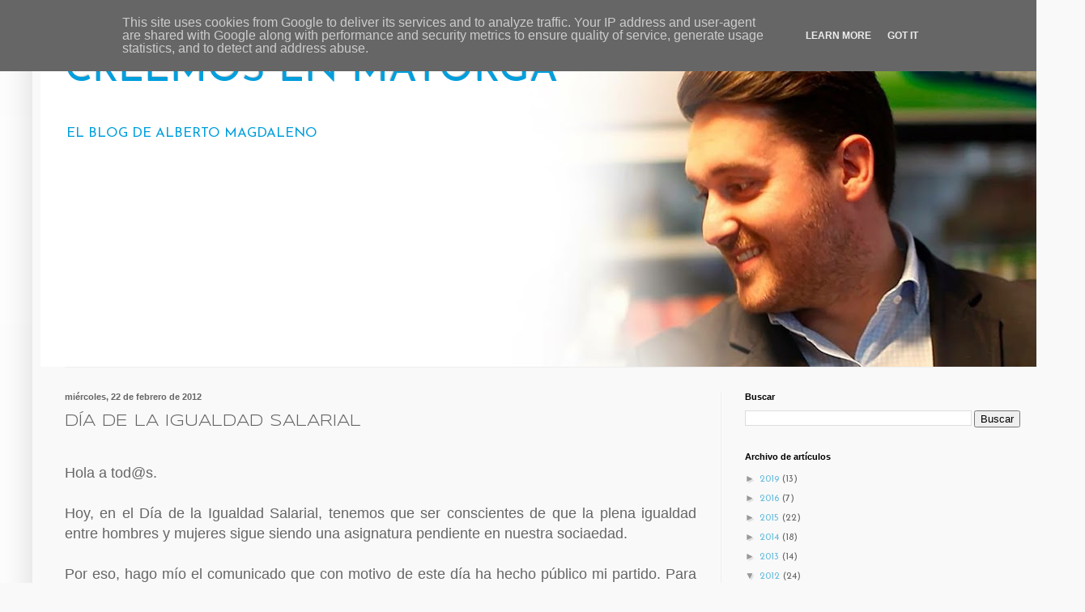

--- FILE ---
content_type: text/javascript; charset=UTF-8
request_url: http://www.albertomagdaleno.es/feeds/comments/default?alt=json&callback=tb_recent_comments&max-results=6
body_size: 3953
content:
// API callback
tb_recent_comments({"version":"1.0","encoding":"UTF-8","feed":{"xmlns":"http://www.w3.org/2005/Atom","xmlns$openSearch":"http://a9.com/-/spec/opensearchrss/1.0/","xmlns$gd":"http://schemas.google.com/g/2005","id":{"$t":"tag:blogger.com,1999:blog-5955264998720081785.comments"},"updated":{"$t":"2022-05-09T14:29:21.253+02:00"},"title":{"type":"text","$t":"CREEMOS EN MAYORGA"},"link":[{"rel":"http://schemas.google.com/g/2005#feed","type":"application/atom+xml","href":"http:\/\/www.albertomagdaleno.es\/feeds\/comments\/default"},{"rel":"self","type":"application/atom+xml","href":"http:\/\/www.blogger.com\/feeds\/5955264998720081785\/comments\/default?alt=json\u0026max-results=6"},{"rel":"alternate","type":"text/html","href":"http:\/\/www.albertomagdaleno.es\/"},{"rel":"hub","href":"http://pubsubhubbub.appspot.com/"},{"rel":"next","type":"application/atom+xml","href":"http:\/\/www.blogger.com\/feeds\/5955264998720081785\/comments\/default?alt=json\u0026start-index=7\u0026max-results=6"}],"author":[{"name":{"$t":"Alberto Magdaleno de la Viuda"},"uri":{"$t":"http:\/\/www.blogger.com\/profile\/01147021877130803008"},"email":{"$t":"noreply@blogger.com"},"gd$image":{"rel":"http://schemas.google.com/g/2005#thumbnail","width":"32","height":"22","src":"\/\/blogger.googleusercontent.com\/img\/b\/R29vZ2xl\/AVvXsEhcM44pbNbUeJVze-z8QqKwPxBFcFIpbLvnF9ZRyH6ItKbC3BbRdHObzosh0p8bhGh9GN5UD9tgmbhSXhVXC2ERh1eFNVA3u7GhjCxpeb1gd5Pe9XeXhVyI-BB1CevdFw\/s220\/Magdaleno+con+fondo+corporativo.jpg"}}],"generator":{"version":"7.00","uri":"http://www.blogger.com","$t":"Blogger"},"openSearch$totalResults":{"$t":"120"},"openSearch$startIndex":{"$t":"1"},"openSearch$itemsPerPage":{"$t":"6"},"entry":[{"id":{"$t":"tag:blogger.com,1999:blog-5955264998720081785.post-942847819235814715"},"published":{"$t":"2015-01-28T10:20:07.654+01:00"},"updated":{"$t":"2015-01-28T10:20:07.654+01:00"},"title":{"type":"text","$t":"Hola anónimo. \n\nGacias a ti por utilizar el blog y..."},"content":{"type":"html","$t":"Hola anónimo. \u003Cbr \/\u003E\u003Cbr \/\u003EGacias a ti por utilizar el blog y este espacio que ha sido creadoprecisamente para esto: vuestras críticas, sugerencias e ideas con el único objetivo de poder mejorar el trabajo que hacemos por y para Mayorga.\u003Cbr \/\u003E\u003Cbr \/\u003EDe la misma forma, gracias por la enhorabuena. Que el trabajo tenga como recompensa el agradecimiento de la gente siempre es satisfactorio. Y como no, no dejo de agradecer publicamente la colaboración de todas esas personas que con su contribución la hicieron posible, al igual que a Valdecea y Promujer que colaboraron con dos geniales carrozas.\u003Cbr \/\u003E\u003Cbr \/\u003ENuestra idea a lo largo de estos años, ha sido darle importancia y protagonismo a las personas. De ahí, ha nacido la creación de buen número de asociaciones que no nos han visto como un obstáculo y que son un instrumento capital para mantener la vida del municipio activa. Con el nacimeinto de estas asociaciones, más la que ya existían se ha conseguido una colaboración transversal que funciona en beneficio de todos.\u003Cbr \/\u003E\u003Cbr \/\u003EPor eso, nuestra intención es seguir contando con la colaboración de todas ellas, incentivando su participación e implicación en todo cuanto se organiza. Sin duda alguna, el mejor ejemplo ha sido la cabalgata de este año pero puede extenderse al resto del calendario. \u003Cbr \/\u003E\u003Cbr \/\u003EY nuestro objetivo es ese, porque consideramos que la vida del municipio ha de ser activa y participativa.\u003Cbr \/\u003E\u003Cbr \/\u003EGracias de nuevo por la sugerencia, un abrazo.\u003Cbr \/\u003E\u003Cbr \/\u003EAlberto Magdaleno de la Viuda.\u003Cbr \/\u003E"},"link":[{"rel":"edit","type":"application/atom+xml","href":"http:\/\/www.blogger.com\/feeds\/5955264998720081785\/5069034897452944726\/comments\/default\/942847819235814715"},{"rel":"self","type":"application/atom+xml","href":"http:\/\/www.blogger.com\/feeds\/5955264998720081785\/5069034897452944726\/comments\/default\/942847819235814715"},{"rel":"alternate","type":"text/html","href":"http:\/\/www.albertomagdaleno.es\/2014\/12\/mayorgaentretodos.html?showComment=1422436807654#c942847819235814715","title":""}],"author":[{"name":{"$t":"Alberto Magdaleno de la Viuda"},"uri":{"$t":"https:\/\/www.blogger.com\/profile\/01147021877130803008"},"email":{"$t":"noreply@blogger.com"},"gd$image":{"rel":"http://schemas.google.com/g/2005#thumbnail","width":"32","height":"22","src":"\/\/blogger.googleusercontent.com\/img\/b\/R29vZ2xl\/AVvXsEhcM44pbNbUeJVze-z8QqKwPxBFcFIpbLvnF9ZRyH6ItKbC3BbRdHObzosh0p8bhGh9GN5UD9tgmbhSXhVXC2ERh1eFNVA3u7GhjCxpeb1gd5Pe9XeXhVyI-BB1CevdFw\/s220\/Magdaleno+con+fondo+corporativo.jpg"}}],"thr$in-reply-to":{"xmlns$thr":"http://purl.org/syndication/thread/1.0","href":"http:\/\/www.albertomagdaleno.es\/2014\/12\/mayorgaentretodos.html","ref":"tag:blogger.com,1999:blog-5955264998720081785.post-5069034897452944726","source":"http://www.blogger.com/feeds/5955264998720081785/posts/default/5069034897452944726","type":"text/html"},"gd$extendedProperty":[{"name":"blogger.itemClass","value":"pid-1240759757"},{"name":"blogger.displayTime","value":"28 de enero de 2015 a las 10:20"}]},{"id":{"$t":"tag:blogger.com,1999:blog-5955264998720081785.post-6325723184575339846"},"published":{"$t":"2015-01-27T20:28:37.964+01:00"},"updated":{"$t":"2015-01-27T20:28:37.964+01:00"},"title":{"type":"text","$t":"Buenas tardes Alberto y a toda la gente que sigue ..."},"content":{"type":"html","$t":"Buenas tardes Alberto y a toda la gente que sigue este blo\u003Cbr \/\u003E\u003Cbr \/\u003EQueria dar la enhorabuena y las gracias a toda la gente que hizo posible la magnifica cabalgata que hemos tenido estas navidades, hace años que no veía en Mayorga una así.\u003Cbr \/\u003EY por ello seria bueno seguir buscando colaboradores para que todos los años nos vuelva seguir sorprendiéndo tanto.\u003Cbr \/\u003E\u003Cbr \/\u003EUn abrazo"},"link":[{"rel":"edit","type":"application/atom+xml","href":"http:\/\/www.blogger.com\/feeds\/5955264998720081785\/5069034897452944726\/comments\/default\/6325723184575339846"},{"rel":"self","type":"application/atom+xml","href":"http:\/\/www.blogger.com\/feeds\/5955264998720081785\/5069034897452944726\/comments\/default\/6325723184575339846"},{"rel":"alternate","type":"text/html","href":"http:\/\/www.albertomagdaleno.es\/2014\/12\/mayorgaentretodos.html?showComment=1422386917964#c6325723184575339846","title":""}],"author":[{"name":{"$t":"Anonymous"},"email":{"$t":"noreply@blogger.com"},"gd$image":{"rel":"http://schemas.google.com/g/2005#thumbnail","width":"16","height":"16","src":"https:\/\/img1.blogblog.com\/img\/blank.gif"}}],"thr$in-reply-to":{"xmlns$thr":"http://purl.org/syndication/thread/1.0","href":"http:\/\/www.albertomagdaleno.es\/2014\/12\/mayorgaentretodos.html","ref":"tag:blogger.com,1999:blog-5955264998720081785.post-5069034897452944726","source":"http://www.blogger.com/feeds/5955264998720081785/posts/default/5069034897452944726","type":"text/html"},"gd$extendedProperty":[{"name":"blogger.itemClass","value":"pid-2105927370"},{"name":"blogger.displayTime","value":"27 de enero de 2015 a las 20:28"}]},{"id":{"$t":"tag:blogger.com,1999:blog-5955264998720081785.post-5360935368139414729"},"published":{"$t":"2015-01-27T11:28:57.277+01:00"},"updated":{"$t":"2015-01-27T11:28:57.277+01:00"},"title":{"type":"text","$t":"Muchas gracias por el apoyo.\n\nSon tiempos difíles ..."},"content":{"type":"html","$t":"Muchas gracias por el apoyo.\u003Cbr \/\u003E\u003Cbr \/\u003ESon tiempos difíles para todos, por el momento que vive la política y por lo complicado de la situación de la gente que es con la que tenemos contacto directo los Alcaldes. Aquí el problema del desempleo, de las necesidades por las que pasan familias tienen cara y es todavía más duro que un dato que pueda darse.\u003Cbr \/\u003E\u003Cbr \/\u003ENada es fácil, pero una de mis tareas es la de hacer las cosas posibles y es en lo que llevamos trabajando los últimos cuatro años y para lo que vuelvo a presentarme.\u003Cbr \/\u003E\u003Cbr \/\u003EEspero poder contar con vuestra confianza para poder devolverla con trabajo por y para Mayorga y los mayorganos, porque no entiendo la política sino es como vocación de servicio en beneficio de todos.\u003Cbr \/\u003E\u003Cbr \/\u003EUn abrazo.\u003Cbr \/\u003E\u003Cbr \/\u003EAlberto Magdaleno de la Viuda."},"link":[{"rel":"edit","type":"application/atom+xml","href":"http:\/\/www.blogger.com\/feeds\/5955264998720081785\/5069034897452944726\/comments\/default\/5360935368139414729"},{"rel":"self","type":"application/atom+xml","href":"http:\/\/www.blogger.com\/feeds\/5955264998720081785\/5069034897452944726\/comments\/default\/5360935368139414729"},{"rel":"alternate","type":"text/html","href":"http:\/\/www.albertomagdaleno.es\/2014\/12\/mayorgaentretodos.html?showComment=1422354537277#c5360935368139414729","title":""}],"author":[{"name":{"$t":"Alberto Magdaleno de la Viuda"},"uri":{"$t":"https:\/\/www.blogger.com\/profile\/01147021877130803008"},"email":{"$t":"noreply@blogger.com"},"gd$image":{"rel":"http://schemas.google.com/g/2005#thumbnail","width":"32","height":"22","src":"\/\/blogger.googleusercontent.com\/img\/b\/R29vZ2xl\/AVvXsEhcM44pbNbUeJVze-z8QqKwPxBFcFIpbLvnF9ZRyH6ItKbC3BbRdHObzosh0p8bhGh9GN5UD9tgmbhSXhVXC2ERh1eFNVA3u7GhjCxpeb1gd5Pe9XeXhVyI-BB1CevdFw\/s220\/Magdaleno+con+fondo+corporativo.jpg"}}],"thr$in-reply-to":{"xmlns$thr":"http://purl.org/syndication/thread/1.0","href":"http:\/\/www.albertomagdaleno.es\/2014\/12\/mayorgaentretodos.html","ref":"tag:blogger.com,1999:blog-5955264998720081785.post-5069034897452944726","source":"http://www.blogger.com/feeds/5955264998720081785/posts/default/5069034897452944726","type":"text/html"},"gd$extendedProperty":[{"name":"blogger.itemClass","value":"pid-1240759757"},{"name":"blogger.displayTime","value":"27 de enero de 2015 a las 11:28"}]},{"id":{"$t":"tag:blogger.com,1999:blog-5955264998720081785.post-858117034967183540"},"published":{"$t":"2015-01-26T20:59:19.968+01:00"},"updated":{"$t":"2015-01-26T20:59:19.968+01:00"},"title":{"type":"text","$t":"No lo tienes fácil, he visto lo que haces por el p..."},"content":{"type":"html","$t":"No lo tienes fácil, he visto lo que haces por el pueblo y me gusta.\u003Cbr \/\u003ETienes mi apoyo como vecino pero aún  más importante, te has ganado mi respeto como político, algo difícil  en estos tiempos. \u003Cbr \/\u003E¡¡¡ Ánimo!!!. \u003Cbr \/\u003E"},"link":[{"rel":"edit","type":"application/atom+xml","href":"http:\/\/www.blogger.com\/feeds\/5955264998720081785\/5069034897452944726\/comments\/default\/858117034967183540"},{"rel":"self","type":"application/atom+xml","href":"http:\/\/www.blogger.com\/feeds\/5955264998720081785\/5069034897452944726\/comments\/default\/858117034967183540"},{"rel":"alternate","type":"text/html","href":"http:\/\/www.albertomagdaleno.es\/2014\/12\/mayorgaentretodos.html?showComment=1422302359968#c858117034967183540","title":""}],"author":[{"name":{"$t":"Anonymous"},"email":{"$t":"noreply@blogger.com"},"gd$image":{"rel":"http://schemas.google.com/g/2005#thumbnail","width":"16","height":"16","src":"https:\/\/img1.blogblog.com\/img\/blank.gif"}}],"thr$in-reply-to":{"xmlns$thr":"http://purl.org/syndication/thread/1.0","href":"http:\/\/www.albertomagdaleno.es\/2014\/12\/mayorgaentretodos.html","ref":"tag:blogger.com,1999:blog-5955264998720081785.post-5069034897452944726","source":"http://www.blogger.com/feeds/5955264998720081785/posts/default/5069034897452944726","type":"text/html"},"gd$extendedProperty":[{"name":"blogger.itemClass","value":"pid-2105927370"},{"name":"blogger.displayTime","value":"26 de enero de 2015 a las 20:59"}]},{"id":{"$t":"tag:blogger.com,1999:blog-5955264998720081785.post-2365702917803077475"},"published":{"$t":"2015-01-11T18:30:58.773+01:00"},"updated":{"$t":"2015-01-11T18:30:58.773+01:00"},"title":{"type":"text","$t":"Hola anónimo:\n\nEn cuanto al tema de la calefacción..."},"content":{"type":"html","$t":"Hola anónimo:\u003Cbr \/\u003E\u003Cbr \/\u003EEn cuanto al tema de la calefacción del colegio, se debió a una falta de coordinación derivada de la baja laboral de la responsable habitural de la calefacción, de la que como no puede ser de otra manera me hago responsable y asumo.\u003Cbr \/\u003E\u003Cbr \/\u003ENo obstante, los niños a las 9.30 ya tenían calefacción, en lugar de a las 7.00 que es el horario programado para su encendido.\u003Cbr \/\u003E\u003Cbr \/\u003EComo sabes trabajamos en el Ayuntamiento y con calefacción, lo que no quita que algunos lunes en mi despacho haya 11-12 grados después del fin de semana con la Casa Consistorial cerrada. Algo similar pasará en estos días de vuelta de actividad en el colegio después de más de 20 días apagada. La calefacción se enciende y funciona con normalidad pero la falta de actividad hace que en estos primeros días el edificio esté más frío de lo normal. Como puede pasar en cualquiera de nuestras casas.\u003Cbr \/\u003E\u003Cbr \/\u003EEn cuanto a la preocupación por los niños, sus hijos, ni desde la Dirección del Colegio, ni desde el Claustro, ni desde el Consejo Escolar se han recibido quejas sobre la atención que por parte del Ayuntamiento reciben el centro y sus niños. Al contrario, las relaciones en esta legislatura son más que fluidas y se están resolviendo los problemas en cuanto surgen y a la mayor celeridad posible.\u003Cbr \/\u003E\u003Cbr \/\u003EAgradeciendo la utilización de este espacio, recojo su queja con el mayor agrado con la intención de mejorar cuanto podamos en la medida de nuestras posibilidades.\u003Cbr \/\u003E\u003Cbr \/\u003EUn afectuoso saludo.\u003Cbr \/\u003E\u003Cbr \/\u003EAlberto Magdaleno de la Viuda. "},"link":[{"rel":"edit","type":"application/atom+xml","href":"http:\/\/www.blogger.com\/feeds\/5955264998720081785\/5563529058450133399\/comments\/default\/2365702917803077475"},{"rel":"self","type":"application/atom+xml","href":"http:\/\/www.blogger.com\/feeds\/5955264998720081785\/5563529058450133399\/comments\/default\/2365702917803077475"},{"rel":"alternate","type":"text/html","href":"http:\/\/www.albertomagdaleno.es\/2015\/01\/el-tiempo-perdido.html?showComment=1420997458773#c2365702917803077475","title":""}],"author":[{"name":{"$t":"Alberto Magdaleno de la Viuda"},"uri":{"$t":"https:\/\/www.blogger.com\/profile\/01147021877130803008"},"email":{"$t":"noreply@blogger.com"},"gd$image":{"rel":"http://schemas.google.com/g/2005#thumbnail","width":"32","height":"22","src":"\/\/blogger.googleusercontent.com\/img\/b\/R29vZ2xl\/AVvXsEhcM44pbNbUeJVze-z8QqKwPxBFcFIpbLvnF9ZRyH6ItKbC3BbRdHObzosh0p8bhGh9GN5UD9tgmbhSXhVXC2ERh1eFNVA3u7GhjCxpeb1gd5Pe9XeXhVyI-BB1CevdFw\/s220\/Magdaleno+con+fondo+corporativo.jpg"}}],"thr$in-reply-to":{"xmlns$thr":"http://purl.org/syndication/thread/1.0","href":"http:\/\/www.albertomagdaleno.es\/2015\/01\/el-tiempo-perdido.html","ref":"tag:blogger.com,1999:blog-5955264998720081785.post-5563529058450133399","source":"http://www.blogger.com/feeds/5955264998720081785/posts/default/5563529058450133399","type":"text/html"},"gd$extendedProperty":[{"name":"blogger.itemClass","value":"pid-1240759757"},{"name":"blogger.displayTime","value":"11 de enero de 2015 a las 18:30"}]},{"id":{"$t":"tag:blogger.com,1999:blog-5955264998720081785.post-4214861814966497413"},"published":{"$t":"2015-01-11T13:35:25.505+01:00"},"updated":{"$t":"2015-01-11T13:35:25.505+01:00"},"title":{"type":"text","$t":"Y...... Que hacer con la calefaccion del cole:\nel ..."},"content":{"type":"html","$t":"Y...... Que hacer con la calefaccion del cole:\u003Cbr \/\u003Eel día 8, comienzo de las clases, está apagada XD.\u003Cbr \/\u003EMenos mal que estas trabajando ¿con o sin calefacción?\u003Cbr \/\u003Enuestros hijos, los niños.....¿a quién importan?"},"link":[{"rel":"edit","type":"application/atom+xml","href":"http:\/\/www.blogger.com\/feeds\/5955264998720081785\/5563529058450133399\/comments\/default\/4214861814966497413"},{"rel":"self","type":"application/atom+xml","href":"http:\/\/www.blogger.com\/feeds\/5955264998720081785\/5563529058450133399\/comments\/default\/4214861814966497413"},{"rel":"alternate","type":"text/html","href":"http:\/\/www.albertomagdaleno.es\/2015\/01\/el-tiempo-perdido.html?showComment=1420979725505#c4214861814966497413","title":""}],"author":[{"name":{"$t":"Anonymous"},"email":{"$t":"noreply@blogger.com"},"gd$image":{"rel":"http://schemas.google.com/g/2005#thumbnail","width":"16","height":"16","src":"https:\/\/img1.blogblog.com\/img\/blank.gif"}}],"thr$in-reply-to":{"xmlns$thr":"http://purl.org/syndication/thread/1.0","href":"http:\/\/www.albertomagdaleno.es\/2015\/01\/el-tiempo-perdido.html","ref":"tag:blogger.com,1999:blog-5955264998720081785.post-5563529058450133399","source":"http://www.blogger.com/feeds/5955264998720081785/posts/default/5563529058450133399","type":"text/html"},"gd$extendedProperty":[{"name":"blogger.itemClass","value":"pid-2105927370"},{"name":"blogger.displayTime","value":"11 de enero de 2015 a las 13:35"}]}]}});